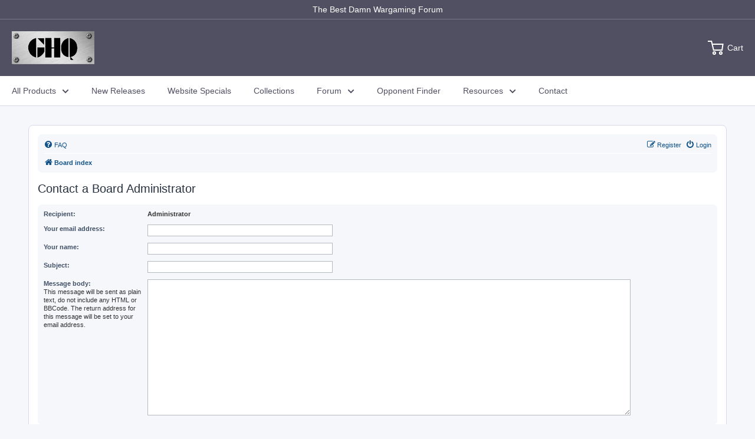

--- FILE ---
content_type: text/html; charset=UTF-8
request_url: https://forum.ghqmodels.com/memberlist.php?mode=contactadmin&sid=61f8f73010b5db7769b45e8b761d3230
body_size: 8388
content:
<!DOCTYPE html>
<html dir="ltr" lang="en-gb">

<head>
	<meta charset="utf-8" />
	<meta http-equiv="X-UA-Compatible" content="IE=edge">
	<meta name="viewport" content="width=device-width, initial-scale=1" />
	
	<title>
				GHQ Models Forums -
				Send email
			</title>

			<link rel="alternate" type="application/atom+xml" title="Feed - GHQ Models Forums"
		href="/feed?sid=fb331a241c45548c8bcaf431515098a6">				<link rel="alternate" type="application/atom+xml" title="Feed - New Topics"
		href="/feed/topics?sid=fb331a241c45548c8bcaf431515098a6">					
	
	<!--
	phpBB style name: prosilver
	Based on style:   prosilver (this is the default phpBB3 style)
	Original author:  Tom Beddard ( http://www.subBlue.com/ )
	Modified by:
-->

		<link href="./assets/css/font-awesome.min.css?assets_version=8" rel="stylesheet">
	<link href="./styles/prosilver/theme/stylesheet.css?assets_version=8" rel="stylesheet">
	<link href="./styles/prosilver/theme/en/stylesheet.css?assets_version=8" rel="stylesheet">

	
	
	
	<!--[if lte IE 9]>
	<link href="./styles/prosilver/theme/tweaks.css?assets_version=8" rel="stylesheet">
<![endif]-->

	
	

	
</head>

<body id="phpbb" class="nojs notouch section-memberlist ltr ">

		<div id="page-header">
		<div class="announcement-bar">
			<div class="container">
				<div class="announcement-bar__inner">
					<p class="announcement-bar__content ">The Best Damn Wargaming Forum</p>
				</div>
			</div>
		</div>
		<header class="header header--inline header--search-expanded" role="banner">
			<div class="container">
				<div class="header__inner">
					<nav class="header__mobile-nav hidden-lap-and-up">
						<button class="header__mobile-nav-toggle icon-state touch-area">
							<span class="icon-state__primary">
								<svg class="icon icon--hamburger-mobile" viewBox="0 0 20 16" role="presentation">
									<path d="M0 14h20v2H0v-2zM0 0h20v2H0V0zm0 7h20v2H0V7z" fill="currentColor" fill-rule="evenodd"></path>
								</svg>
							</span>
							<span class="icon-state__secondary">
								<svg class="icon icon--close" viewBox="0 0 19 19" role="presentation">
									<path d="M9.1923882 8.39339828l7.7781745-7.7781746 1.4142136 1.41421357-7.7781746 7.77817459 7.7781746 7.77817456L16.9705627 19l-7.7781745-7.7781746L1.41421356 19 0 17.5857864l7.7781746-7.77817456L0 2.02943725 1.41421356.61522369 9.1923882 8.39339828z" fill="currentColor" fill-rule="evenodd"></path>
								</svg>
							</span>
						</button>
						<div id="mobile-menu" class="mobile-menu" aria-hidden="true" >
							<svg class="icon icon--nav-triangle-borderless" viewBox="0 0 20 9" role="presentation">
							<path d="M.47108938 9c.2694725-.26871321.57077721-.56867841.90388257-.89986354C3.12384116 6.36134886 5.74788116 3.76338565 9.2467995.30653888c.4145057-.4095171 1.0844277-.40860098 1.4977971.00205122L19.4935156 9H.47108938z" fill="#ffffff"></path>
						  </svg>
						  <div class="mobile-menu__inner">
						  <div class="mobile-menu__panel">
							<div class="mobile-menu__section">
							  <ul class="mobile-menu__nav" data-type="menu"><li class="mobile-menu__nav-item"><button class="mobile-menu__nav-link" data-type="menuitem" aria-haspopup="true" aria-expanded="false" aria-controls="mobile-panel-0" data-action="open-panel">All Products<svg class="icon icon--arrow-right" viewBox="0 0 8 12" role="presentation">
							<path stroke="currentColor" stroke-width="2" d="M2 2l4 4-4 4" fill="none" stroke-linecap="square"></path>
						  </svg></button></li><li class="mobile-menu__nav-item"><a href="https://ghqmodels.com/collections/new-releases" class="mobile-menu__nav-link" data-type="menuitem">New Releases</a></li><li class="mobile-menu__nav-item"><a href="https://ghqmodels.com/collections/website-specials" class="mobile-menu__nav-link" data-type="menuitem">Website Specials</a></li><li class="mobile-menu__nav-item"><a href="https://ghqmodels.com/" class="mobile-menu__nav-link" data-type="menuitem">Collections</a></li><li class="mobile-menu__nav-item"><a href="https://forum.ghqmodels.com" class="mobile-menu__nav-link" data-type="menuitem" target="_blank">Forum</a></li><li class="mobile-menu__nav-item"><a href="https://ghqmodels.com/" class="mobile-menu__nav-link" data-type="menuitem">Opponent Finder</a></li><li class="mobile-menu__nav-item"><button class="mobile-menu__nav-link" data-type="menuitem" aria-haspopup="true" aria-expanded="false" aria-controls="mobile-panel-6" data-action="open-panel">Resources<svg class="icon icon--arrow-right" viewBox="0 0 8 12" role="presentation">
							<path stroke="currentColor" stroke-width="2" d="M2 2l4 4-4 4" fill="none" stroke-linecap="square"></path>
						  </svg></button></li><li class="mobile-menu__nav-item"><a href="https://ghqmodels.com/" class="mobile-menu__nav-link" data-type="menuitem">Contact</a></li></ul>
							</div><div class="mobile-menu__section mobile-menu__section--loose">
								<p class="mobile-menu__section-title heading h5">Need help?</p><div class="mobile-menu__help-wrapper"><svg class="icon icon--bi-phone" viewBox="0 0 24 24" role="presentation">
							<g stroke-width="2" fill="none" fill-rule="evenodd" stroke-linecap="square">
							  <path d="M17 15l-3 3-8-8 3-3-5-5-3 3c0 9.941 8.059 18 18 18l3-3-5-5z" stroke="#333333"></path>
							  <path d="M14 1c4.971 0 9 4.029 9 9m-9-5c2.761 0 5 2.239 5 5" stroke="#333333"></path>
							</g>
						  </svg><span>Call us 612-374-2693</span>
								  </div><div class="mobile-menu__help-wrapper"><svg class="icon icon--bi-email" viewBox="0 0 22 22" role="presentation">
							<g fill="none" fill-rule="evenodd">
							  <path stroke="#333333" d="M.916667 10.08333367l3.66666667-2.65833334v4.65849997zm20.1666667 0L17.416667 7.42500033v4.65849997z"></path>
							  <path stroke="#333333" stroke-width="2" d="M4.58333367 7.42500033L.916667 10.08333367V21.0833337h20.1666667V10.08333367L17.416667 7.42500033"></path>
							  <path stroke="#333333" stroke-width="2" d="M4.58333367 12.1000003V.916667H17.416667v11.1833333m-16.5-2.01666663L21.0833337 21.0833337m0-11.00000003L11.0000003 15.5833337"></path>
							  <path d="M8.25000033 5.50000033h5.49999997M8.25000033 9.166667h5.49999997" stroke="#333333" stroke-width="2" stroke-linecap="square"></path>
							</g>
						  </svg><a href="mailto:customerservice@ghqmodels.com" target="_blank">customerservice@ghqmodels.com</a>
								  </div></div><div class="mobile-menu__section mobile-menu__section--loose">
								<p class="mobile-menu__section-title heading h5">Follow Us</p><ul class="social-media__item-list social-media__item-list--stack list--unstyled">
						  <li class="social-media__item social-media__item--facebook">
							<a href="https://www.facebook.com/ghqminiatures" target="_blank" rel="noopener" aria-label="Follow us on Facebook"><svg class="icon icon--facebook" viewBox="0 0 30 30">
							<path d="M15 30C6.71572875 30 0 23.2842712 0 15 0 6.71572875 6.71572875 0 15 0c8.2842712 0 15 6.71572875 15 15 0 8.2842712-6.7157288 15-15 15zm3.2142857-17.1429611h-2.1428678v-2.1425646c0-.5852979.8203285-1.07160109 1.0714928-1.07160109h1.071375v-2.1428925h-2.1428678c-2.3564786 0-3.2142536 1.98610393-3.2142536 3.21449359v2.1425646h-1.0714822l.0032143 2.1528011 1.0682679-.0099086v7.499969h3.2142536v-7.499969h2.1428678v-2.1428925z" fill="currentColor" fill-rule="evenodd"></path>
						  </svg>Facebook</a>
						  </li>
					  
						  
					  
						</ul></div></div><div id="mobile-panel-0" class="mobile-menu__panel is-nested">
								<div class="mobile-menu__section is-sticky">
								  <button class="mobile-menu__back-button" data-action="close-panel"><svg class="icon icon--arrow-left" viewBox="0 0 8 12" role="presentation">
							<path stroke="currentColor" stroke-width="2" d="M6 10L2 6l4-4" fill="none" stroke-linecap="square"></path>
						  </svg> Back</button>
								</div>
					  
								<div class="mobile-menu__section"><div class="mobile-menu__nav-list"><div class="mobile-menu__nav-list-item">
										  <button class="mobile-menu__nav-list-toggle text--strong" aria-controls="mobile-list-0" aria-expanded="false" data-action="toggle-collapsible" data-close-siblings="false">Micro Armour®<svg class="icon icon--arrow-bottom" viewBox="0 0 12 8" role="presentation">
							<path stroke="currentColor" stroke-width="2" d="M10 2L6 6 2 2" fill="none" stroke-linecap="square"></path>
						  </svg>
										  </button>
					  
										  <div id="mobile-list-0" class="mobile-menu__nav-collapsible">
											<div class="mobile-menu__nav-collapsible-content">
											  <ul class="mobile-menu__nav" data-type="menu"><li class="mobile-menu__nav-item">
													<a href="https://ghqmodels.com/collections/wwii-1-285-6mm-scale-1" class="mobile-menu__nav-link" data-type="menuitem">WWII</a>
												  </li><li class="mobile-menu__nav-item">
													<a href="https://ghqmodels.com/collections/wwii-1-285-6mm-scale" class="mobile-menu__nav-link" data-type="menuitem">Wehrmacht '47</a>
												  </li><li class="mobile-menu__nav-item">
													<a href="https://ghqmodels.com/collections/modern-1-285-6mm-scale" class="mobile-menu__nav-link" data-type="menuitem">Modern</a>
												  </li><li class="mobile-menu__nav-item">
													<a href="https://ghqmodels.com/collections/wwii-1-285-6mm-scale-1" class="mobile-menu__nav-link" data-type="menuitem">Shop All</a>
												  </li></ul>
											</div>
										  </div>
										</div><div class="mobile-menu__nav-list-item">
										  <button class="mobile-menu__nav-list-toggle text--strong" aria-controls="mobile-list-1" aria-expanded="false" data-action="toggle-collapsible" data-close-siblings="false">Micronauts®<svg class="icon icon--arrow-bottom" viewBox="0 0 12 8" role="presentation">
							<path stroke="currentColor" stroke-width="2" d="M10 2L6 6 2 2" fill="none" stroke-linecap="square"></path>
						  </svg>
										  </button>
					  
										  <div id="mobile-list-1" class="mobile-menu__nav-collapsible">
											<div class="mobile-menu__nav-collapsible-content">
											  <ul class="mobile-menu__nav" data-type="menu"><li class="mobile-menu__nav-item">
													<a href="https://ghqmodels.com/collections/1-1200-scale" class="mobile-menu__nav-link" data-type="menuitem">Age of Sail</a>
												  </li><li class="mobile-menu__nav-item">
													<a href="https://ghqmodels.com/collections/great-war-1-2400-scale" class="mobile-menu__nav-link" data-type="menuitem">Great War</a>
												  </li><li class="mobile-menu__nav-item">
													<a href="https://ghqmodels.com/collections/wwii-1-2400-scale" class="mobile-menu__nav-link" data-type="menuitem">WWII</a>
												  </li><li class="mobile-menu__nav-item">
													<a href="https://ghqmodels.com/collections/modern-1-2400-scale" class="mobile-menu__nav-link" data-type="menuitem">Modern</a>
												  </li><li class="mobile-menu__nav-item">
													<a href="https://ghqmodels.com/collections/1-2400-scale" class="mobile-menu__nav-link" data-type="menuitem">Shop All</a>
												  </li></ul>
											</div>
										  </div>
										</div><div class="mobile-menu__nav-list-item">
										  <button class="mobile-menu__nav-list-toggle text--strong" aria-controls="mobile-list-2" aria-expanded="false" data-action="toggle-collapsible" data-close-siblings="false">Micro Force® 10mm<svg class="icon icon--arrow-bottom" viewBox="0 0 12 8" role="presentation">
							<path stroke="currentColor" stroke-width="2" d="M10 2L6 6 2 2" fill="none" stroke-linecap="square"></path>
						  </svg>
										  </button>
					  
										  <div id="mobile-list-2" class="mobile-menu__nav-collapsible">
											<div class="mobile-menu__nav-collapsible-content">
											  <ul class="mobile-menu__nav" data-type="menu"><li class="mobile-menu__nav-item">
													<a href="https://ghqmodels.com/collections/napoleonic-10mm-n-scale" class="mobile-menu__nav-link" data-type="menuitem">Napoleonic</a>
												  </li><li class="mobile-menu__nav-item">
													<a href="https://ghqmodels.com/collections/american-civil-war-10mm-n-scale" class="mobile-menu__nav-link" data-type="menuitem">American Civil War</a>
												  </li><li class="mobile-menu__nav-item">
													<a href="https://ghqmodels.com/collections/1-160-10mm-n-scale" class="mobile-menu__nav-link" data-type="menuitem">Shop All</a>
												  </li></ul>
											</div>
										  </div>
										</div><div class="mobile-menu__nav-list-item">
										  <button class="mobile-menu__nav-list-toggle text--strong" aria-controls="mobile-list-3" aria-expanded="false" data-action="toggle-collapsible" data-close-siblings="false">Model Railroading<svg class="icon icon--arrow-bottom" viewBox="0 0 12 8" role="presentation">
							<path stroke="currentColor" stroke-width="2" d="M10 2L6 6 2 2" fill="none" stroke-linecap="square"></path>
						  </svg>
										  </button>
					  
										  <div id="mobile-list-3" class="mobile-menu__nav-collapsible">
											<div class="mobile-menu__nav-collapsible-content">
											  <ul class="mobile-menu__nav" data-type="menu"></ul>
											</div>
										  </div>
										</div><div class="mobile-menu__nav-list-item">
										  <button class="mobile-menu__nav-list-toggle text--strong" aria-controls="mobile-list-4" aria-expanded="false" data-action="toggle-collapsible" data-close-siblings="false">Accessories<svg class="icon icon--arrow-bottom" viewBox="0 0 12 8" role="presentation">
							<path stroke="currentColor" stroke-width="2" d="M10 2L6 6 2 2" fill="none" stroke-linecap="square"></path>
						  </svg>
										  </button>
					  
										  <div id="mobile-list-4" class="mobile-menu__nav-collapsible">
											<div class="mobile-menu__nav-collapsible-content">
											  <ul class="mobile-menu__nav" data-type="menu"><li class="mobile-menu__nav-item">
													<a href="https://ghqmodels.com/collections/terrain-maker" class="mobile-menu__nav-link" data-type="menuitem">Terrain Maker</a>
												  </li><li class="mobile-menu__nav-item">
													<a href="https://ghqmodels.com/collections/buildings" class="mobile-menu__nav-link" data-type="menuitem">Buildings</a>
												  </li><li class="mobile-menu__nav-item">
													<a href="https://ghqmodels.com/collections/rules-books" class="mobile-menu__nav-link" data-type="menuitem">Rules/Books</a>
												  </li><li class="mobile-menu__nav-item">
													<a href="https://ghqmodels.com/collections/paints" class="mobile-menu__nav-link" data-type="menuitem">Paints</a>
												  </li><li class="mobile-menu__nav-item">
													<a href="https://ghqmodels.com/collections/decals" class="mobile-menu__nav-link" data-type="menuitem">Decals</a>
												  </li></ul>
											</div>
										  </div>
										</div></div></div>
							  </div><div id="mobile-panel-6" class="mobile-menu__panel is-nested">
								<div class="mobile-menu__section is-sticky">
								  <button class="mobile-menu__back-button" data-action="close-panel"><svg class="icon icon--arrow-left" viewBox="0 0 8 12" role="presentation">
							<path stroke="currentColor" stroke-width="2" d="M6 10L2 6l4-4" fill="none" stroke-linecap="square"></path>
						  </svg> Back</button>
								</div>
					  
								<div class="mobile-menu__section"><div class="mobile-menu__nav-list"><div class="mobile-menu__nav-list-item">
										  <button class="mobile-menu__nav-list-toggle text--strong" aria-controls="mobile-list-5" aria-expanded="false" data-action="toggle-collapsible" data-close-siblings="false">Resources<svg class="icon icon--arrow-bottom" viewBox="0 0 12 8" role="presentation">
							<path stroke="currentColor" stroke-width="2" d="M10 2L6 6 2 2" fill="none" stroke-linecap="square"></path>
						  </svg>
										  </button>
					  
										  <div id="mobile-list-5" class="mobile-menu__nav-collapsible">
											<div class="mobile-menu__nav-collapsible-content">
											  <ul class="mobile-menu__nav" data-type="menu"><li class="mobile-menu__nav-item">
													<a href="#" class="mobile-menu__nav-link" data-type="menuitem">Catalog PDF</a>
												  </li><li class="mobile-menu__nav-item">
													<a href="https://www.ghqmodels.com/pages/faq" class="mobile-menu__nav-link" data-type="menuitem">FAQ</a>
												  </li><li class="mobile-menu__nav-item">
													<a href="https://ghqmodels.com/pages/tac-news" class="mobile-menu__nav-link" data-type="menuitem">TAC NEWS</a>
												  </li><li class="mobile-menu__nav-item">
													<a href="https://ghqmodels.com/pages/modelling-guides" class="mobile-menu__nav-link" data-type="menuitem">Modeling Guides</a>
												  </li></ul>
											</div>
										  </div>
										</div><div class="mobile-menu__nav-list-item">
										  <button class="mobile-menu__nav-list-toggle text--strong" aria-controls="mobile-list-6" aria-expanded="false" data-action="toggle-collapsible" data-close-siblings="false">Free Stuff<svg class="icon icon--arrow-bottom" viewBox="0 0 12 8" role="presentation">
							<path stroke="currentColor" stroke-width="2" d="M10 2L6 6 2 2" fill="none" stroke-linecap="square"></path>
						  </svg>
										  </button>
					  
										  <div id="mobile-list-6" class="mobile-menu__nav-collapsible">
											<div class="mobile-menu__nav-collapsible-content">
											  <ul class="mobile-menu__nav" data-type="menu"><li class="mobile-menu__nav-item">
													<a href="https://www.ghqmodels.com/pages/modeling-guides-paper-buildings" class="mobile-menu__nav-link" data-type="menuitem">Paper Buildings</a>
												  </li><li class="mobile-menu__nav-item">
													<a href="https://www.ghqmodels.com/pages/free-stuff-micro-armour-wwii" class="mobile-menu__nav-link" data-type="menuitem">Micro Armour® - WWII</a>
												  </li><li class="mobile-menu__nav-item">
													<a href="https://ghqmodels.com/pages/free-stuff-micro-squad-wwii" class="mobile-menu__nav-link" data-type="menuitem">Micro Squad® - WWII</a>
												  </li><li class="mobile-menu__nav-item">
													<a href="https://www.ghqmodels.com/pages/free-stuff-micro-armour-wehrmacht-47" class="mobile-menu__nav-link" data-type="menuitem">Micro Armour® - Wehrmacht '47</a>
												  </li><li class="mobile-menu__nav-item">
													<a href="https://www.ghqmodels.com/pages/free-stuff-micro-armour-modern" class="mobile-menu__nav-link" data-type="menuitem">Micro Armour® - Modern</a>
												  </li><li class="mobile-menu__nav-item">
													<a href="https://www.ghqmodels.com/pages/free-stuff-micronauts-wwii" class="mobile-menu__nav-link" data-type="menuitem">Micronauts® - WWII</a>
												  </li><li class="mobile-menu__nav-item">
													<a href="https://www.ghqmodels.com/pages/free-stuff-micro-force-10mm-acw" class="mobile-menu__nav-link" data-type="menuitem">Micro Force® - 10mm ACW</a>
												  </li></ul>
											</div>
										  </div>
										</div><div class="mobile-menu__nav-list-item">
										  <button class="mobile-menu__nav-list-toggle text--strong" aria-controls="mobile-list-7" aria-expanded="false" data-action="toggle-collapsible" data-close-siblings="false">Information<svg class="icon icon--arrow-bottom" viewBox="0 0 12 8" role="presentation">
							<path stroke="currentColor" stroke-width="2" d="M10 2L6 6 2 2" fill="none" stroke-linecap="square"></path>
						  </svg>
										  </button>
					  
										  <div id="mobile-list-7" class="mobile-menu__nav-collapsible">
											<div class="mobile-menu__nav-collapsible-content">
											  <ul class="mobile-menu__nav" data-type="menu"><li class="mobile-menu__nav-item">
													<a href="https://www.ghqmodels.com/pages/about" class="mobile-menu__nav-link" data-type="menuitem">About GHQ</a>
												  </li><li class="mobile-menu__nav-item">
													<a href="https://ghqmodels.com/pages/ghq-in-the-military" class="mobile-menu__nav-link" data-type="menuitem">GHQ in the Military</a>
												  </li><li class="mobile-menu__nav-item">
													<a href="https://ghqmodels.com/pages/policies" class="mobile-menu__nav-link" data-type="menuitem">Policies</a>
												  </li></ul>
											</div>
										  </div>
										</div></div></div>
							  </div><div id="mobile-panel-0-0" class="mobile-menu__panel is-nested">
									  <div class="mobile-menu__section is-sticky">
										<button class="mobile-menu__back-button" data-action="close-panel"><svg class="icon icon--arrow-left" viewBox="0 0 8 12" role="presentation">
							<path stroke="currentColor" stroke-width="2" d="M6 10L2 6l4-4" fill="none" stroke-linecap="square"></path>
						  </svg> Back</button>
									  </div>
					  
									  <div class="mobile-menu__section">
										<ul class="mobile-menu__nav" data-type="menu">
										  <li class="mobile-menu__nav-item">
											<a href="https://www.ghqmodels.com/collections/1-285-6mm-scale" class="mobile-menu__nav-link text--strong">Micro Armour®</a>
										  </li><li class="mobile-menu__nav-item">
											  <a href="https://ghqmodels.com/collections/wwii-1-285-6mm-scale-1" class="mobile-menu__nav-link" data-type="menuitem">WWII</a>
											</li><li class="mobile-menu__nav-item">
											  <a href="https://ghqmodels.com/collections/wwii-1-285-6mm-scale" class="mobile-menu__nav-link" data-type="menuitem">Wehrmacht '47</a>
											</li><li class="mobile-menu__nav-item">
											  <a href="https://ghqmodels.com/collections/modern-1-285-6mm-scale" class="mobile-menu__nav-link" data-type="menuitem">Modern</a>
											</li><li class="mobile-menu__nav-item">
											  <a href="https://ghqmodels.com/collections/wwii-1-285-6mm-scale-1" class="mobile-menu__nav-link" data-type="menuitem">Shop All</a>
											</li></ul>
									  </div>
									</div><div id="mobile-panel-0-1" class="mobile-menu__panel is-nested">
									  <div class="mobile-menu__section is-sticky">
										<button class="mobile-menu__back-button" data-action="close-panel"><svg class="icon icon--arrow-left" viewBox="0 0 8 12" role="presentation">
							<path stroke="currentColor" stroke-width="2" d="M6 10L2 6l4-4" fill="none" stroke-linecap="square"></path>
						  </svg> Back</button>
									  </div>
					  
									  <div class="mobile-menu__section">
										<ul class="mobile-menu__nav" data-type="menu">
										  <li class="mobile-menu__nav-item">
											<a href="https://ghqmodels.comm/collections/1-2400-scale" class="mobile-menu__nav-link text--strong">Micronauts®</a>
										  </li><li class="mobile-menu__nav-item">
											  <a href="https://ghqmodels.com/collections/1-1200-scale" class="mobile-menu__nav-link" data-type="menuitem">Age of Sail</a>
											</li><li class="mobile-menu__nav-item">
											  <a href="https://ghqmodels.com/collections/great-war-1-2400-scale" class="mobile-menu__nav-link" data-type="menuitem">Great War</a>
											</li><li class="mobile-menu__nav-item">
											  <a href="https://ghqmodels.com/collections/wwii-1-2400-scale" class="mobile-menu__nav-link" data-type="menuitem">WWII</a>
											</li><li class="mobile-menu__nav-item">
											  <a href="https://ghqmodels.com/collections/modern-1-2400-scale" class="mobile-menu__nav-link" data-type="menuitem">Modern</a>
											</li><li class="mobile-menu__nav-item">
											  <a href="https://ghqmodels.com/collections/1-2400-scale" class="mobile-menu__nav-link" data-type="menuitem">Shop All</a>
											</li></ul>
									  </div>
									</div><div id="mobile-panel-0-2" class="mobile-menu__panel is-nested">
									  <div class="mobile-menu__section is-sticky">
										<button class="mobile-menu__back-button" data-action="close-panel"><svg class="icon icon--arrow-left" viewBox="0 0 8 12" role="presentation">
							<path stroke="currentColor" stroke-width="2" d="M6 10L2 6l4-4" fill="none" stroke-linecap="square"></path>
						  </svg> Back</button>
									  </div>
					  
									  <div class="mobile-menu__section">
										<ul class="mobile-menu__nav" data-type="menu">
										  <li class="mobile-menu__nav-item">
											<a href="https://ghqmodels.com/collections/1-160-10mm-n-scale" class="mobile-menu__nav-link text--strong">Micro Force® 10mm</a>
										  </li><li class="mobile-menu__nav-item">
											  <a href="https://ghqmodels.com/collections/napoleonic-10mm-n-scale" class="mobile-menu__nav-link" data-type="menuitem">Napoleonic</a>
											</li><li class="mobile-menu__nav-item">
											  <a href="https://ghqmodels.com/collections/american-civil-war-10mm-n-scale" class="mobile-menu__nav-link" data-type="menuitem">American Civil War</a>
											</li><li class="mobile-menu__nav-item">
											  <a href="https://ghqmodels.com/collections/1-160-10mm-n-scale" class="mobile-menu__nav-link" data-type="menuitem">Shop All</a>
											</li></ul>
									  </div>
									</div><div id="mobile-panel-0-4" class="mobile-menu__panel is-nested">
									  <div class="mobile-menu__section is-sticky">
										<button class="mobile-menu__back-button" data-action="close-panel"><svg class="icon icon--arrow-left" viewBox="0 0 8 12" role="presentation">
							<path stroke="currentColor" stroke-width="2" d="M6 10L2 6l4-4" fill="none" stroke-linecap="square"></path>
						  </svg> Back</button>
									  </div>
					  
									  <div class="mobile-menu__section">
										<ul class="mobile-menu__nav" data-type="menu">
										  <li class="mobile-menu__nav-item">
											<a href="#" class="mobile-menu__nav-link text--strong">Accessories</a>
										  </li><li class="mobile-menu__nav-item">
											  <a href="https://ghqmodels.com/collections/terrain-maker" class="mobile-menu__nav-link" data-type="menuitem">Terrain Maker</a>
											</li><li class="mobile-menu__nav-item">
											  <a href="ttps://ghqmodels.cmo/collections/buildings" class="mobile-menu__nav-link" data-type="menuitem">Buildings</a>
											</li><li class="mobile-menu__nav-item">
											  <a href="ttps://ghqmodels.com/collections/rules-books" class="mobile-menu__nav-link" data-type="menuitem">Rules/Books</a>
											</li><li class="mobile-menu__nav-item">
											  <a href="https://ghqmodels.com/collections/paints" class="mobile-menu__nav-link" data-type="menuitem">Paints</a>
											</li><li class="mobile-menu__nav-item">
											  <a href="https://ghqmodels.com/collections/decals" class="mobile-menu__nav-link" data-type="menuitem">Decals</a>
											</li></ul>
									  </div>
									</div><div id="mobile-panel-6-0" class="mobile-menu__panel is-nested">
									  <div class="mobile-menu__section is-sticky">
										<button class="mobile-menu__back-button" data-action="close-panel"><svg class="icon icon--arrow-left" viewBox="0 0 8 12" role="presentation">
							<path stroke="currentColor" stroke-width="2" d="M6 10L2 6l4-4" fill="none" stroke-linecap="square"></path>
						  </svg> Back</button>
									  </div>
					  
									  <div class="mobile-menu__section">
										<ul class="mobile-menu__nav" data-type="menu">
										  <li class="mobile-menu__nav-item">
											<a href="#" class="mobile-menu__nav-link text--strong">Resources</a>
										  </li><li class="mobile-menu__nav-item">
											  <a href="#" class="mobile-menu__nav-link" data-type="menuitem">Catalog PDF</a>
											</li><li class="mobile-menu__nav-item">
											  <a href="https://ghqmodels.com/pages/faq" class="mobile-menu__nav-link" data-type="menuitem">FAQ</a>
											</li><li class="mobile-menu__nav-item">
											  <a href="https://ghqmodels.com/pages/tac-news" class="mobile-menu__nav-link" data-type="menuitem">TAC NEWS</a>
											</li><li class="mobile-menu__nav-item">
											  <a href="https://ghqmodels.com/pages/modelling-guides" class="mobile-menu__nav-link" data-type="menuitem">Modeling Guides</a>
											</li></ul>
									  </div>
									</div><div id="mobile-panel-6-1" class="mobile-menu__panel is-nested">
									  <div class="mobile-menu__section is-sticky">
										<button class="mobile-menu__back-button" data-action="close-panel"><svg class="icon icon--arrow-left" viewBox="0 0 8 12" role="presentation">
							<path stroke="currentColor" stroke-width="2" d="M6 10L2 6l4-4" fill="none" stroke-linecap="square"></path>
						  </svg> Back</button>
									  </div>
					  
									  <div class="mobile-menu__section">
										<ul class="mobile-menu__nav" data-type="menu">
										  <li class="mobile-menu__nav-item">
											<a href="https://ghqmodels.com/" class="mobile-menu__nav-link text--strong">Free Stuff</a>
										  </li><li class="mobile-menu__nav-item">
											  <a href="https://ghqmodels.com/pages/modeling-guides-paper-buildings" class="mobile-menu__nav-link" data-type="menuitem">Paper Buildings</a>
											</li><li class="mobile-menu__nav-item">
											  <a href="https://ghqmodels.com/pages/free-stuff-micro-armour-wwii" class="mobile-menu__nav-link" data-type="menuitem">Micro Armour® - WWII</a>
											</li><li class="mobile-menu__nav-item">
											  <a href="https://ghqmodels.com/pages/free-stuff-micro-squad-wwii" class="mobile-menu__nav-link" data-type="menuitem">Micro Squad® - WWII</a>
											</li><li class="mobile-menu__nav-item">
											  <a href="https://ghqmodels.com/pages/free-stuff-micro-armour-wehrmacht-47" class="mobile-menu__nav-link" data-type="menuitem">Micro Armour® - Wehrmacht '47</a>
											</li><li class="mobile-menu__nav-item">
											  <a href="https://ghqmodels.com/pages/free-stuff-micro-armour-modern" class="mobile-menu__nav-link" data-type="menuitem">Micro Armour® - Modern</a>
											</li><li class="mobile-menu__nav-item">
											  <a href="https://ghqmodels.com/pages/free-stuff-micronauts-wwii" class="mobile-menu__nav-link" data-type="menuitem">Micronauts® - WWII</a>
											</li><li class="mobile-menu__nav-item">
											  <a href="https://ghqmodels.com/pages/free-stuff-micro-force-10mm-acw" class="mobile-menu__nav-link" data-type="menuitem">Micro Force® - 10mm ACW</a>
											</li></ul>
									  </div>
									</div><div id="mobile-panel-6-2" class="mobile-menu__panel is-nested">
									  <div class="mobile-menu__section is-sticky">
										<button class="mobile-menu__back-button" data-action="close-panel"><svg class="icon icon--arrow-left" viewBox="0 0 8 12" role="presentation">
							<path stroke="currentColor" stroke-width="2" d="M6 10L2 6l4-4" fill="none" stroke-linecap="square"></path>
						  </svg> Back</button>
									  </div>
					  
									  <div class="mobile-menu__section">
										<ul class="mobile-menu__nav" data-type="menu">
										  <li class="mobile-menu__nav-item">
											<a href="https://ghqmodels.com/" class="mobile-menu__nav-link text--strong">Information</a>
										  </li><li class="mobile-menu__nav-item">
											  <a href="https://ghqmodels.com/pages/about" class="mobile-menu__nav-link" data-type="menuitem">About GHQ</a>
											</li><li class="mobile-menu__nav-item">
											  <a href="https://ghqmodels.com/pages/ghq-in-the-military" class="mobile-menu__nav-link" data-type="menuitem">GHQ in the Military</a>
											</li><li class="mobile-menu__nav-item">
											  <a href="https://ghqmodels.com/pages/policies" class="mobile-menu__nav-link" data-type="menuitem">Policies</a>
											</li></ul>
									  </div>
									</div></div>
					  </div>
					</nav>
					<h1 class="header__logo">
						<a href="https://www.ghqmodels.com/" class="header__logo-link" title="Board index">
							<img class="header__logo-image"
								src="//cdn.shopify.com/s/files/1/0266/2711/3023/files/ghq-logo_140x.jpg?v=1590597017"
								srcset="//cdn.shopify.com/s/files/1/0266/2711/3023/files/ghq-logo_140x.jpg?v=1590597017 1x, //cdn.shopify.com/s/files/1/0266/2711/3023/files/ghq-logo_140x@2x.jpg?v=1590597017 2x"
								alt="GHQ Models Forums">
							</a>
					</h1>
					<div class="header__search-bar-wrapper is-visible">
																							</div>
					<div class="header__action-list">
						<div class="header__action-item header__action-item--cart">
							<a class="header__action-item-link header__cart-toggle" href="https://www.ghqmodels.com/cart" aria-expanded="false">
								<div class="header__action-item-content">
									<div class="header__cart-icon icon-state" aria-expanded="false">
										<span class="icon-state__primary">
											<svg class="icon icon--cart" viewBox="0 0 27 24" role="presentation">
												<g transform="translate(0 1)" stroke-width="2" stroke="currentColor"
													fill="none" fill-rule="evenodd">
													<circle stroke-linecap="square" cx="11" cy="20" r="2"></circle>
													<circle stroke-linecap="square" cx="22" cy="20" r="2"></circle>
													<path d="M7.31 5h18.27l-1.44 10H9.78L6.22 0H0"></path>
												</g>
											</svg>
										</span>
									</div>
									<span class="hidden-pocket hidden-lap">Cart</span>
								</div>
							</a>
						</div>
					</div>
				</div>
			</div>
		</header>
		<nav class="nav-bar">
			<div class="nav-bar__inner">
				<div class="container">
					<ul class="nav-bar__linklist list--unstyled" data-type="menu">
						<li class="nav-bar__item nav-bar__item--static"><a href="https://www.ghqmodels.com/collections/all" class="nav-bar__link link" >All Products<svg class="icon icon--arrow-bottom" viewBox="0 0 12 8" role="presentation">
							<path stroke="currentColor" stroke-width="2" d="M10 2L6 6 2 2" fill="none" stroke-linecap="square"></path>
								</svg>
								<svg class="icon icon--nav-triangle" viewBox="0 0 20 9" role="presentation">
									<g fill="none" fill-rule="evenodd">
										<path d="M.47108938 9c.2694725-.26871321.57077721-.56867841.90388257-.89986354C3.12384116 6.36134886 5.74788116 3.76338565 9.2467995.30653888c.4145057-.4095171 1.0844277-.40860098 1.4977971.00205122L19.4935156 9H.47108938z"
											fill="#ffffff"></path>
										<path d="M-.00922471 9C1.38887087 7.61849126 4.26661926 4.80337304 8.62402045.5546454c.75993175-.7409708 1.98812015-.7393145 2.74596565.0037073L19.9800494 9h-1.3748787l-7.9226239-7.7676545c-.3789219-.3715101-.9930172-.3723389-1.3729808-.0018557-3.20734177 3.1273507-5.6127118 5.4776841-7.21584193 7.05073579C1.82769633 8.54226204 1.58379521 8.7818599 1.36203986 9H-.00922471z"
											fill="#d8d8ed"></path>
									</g>
								</svg></a>
							<div id="dropdown-desktop-menu-0-1-mega-menu-0" class="mega-menu">
								<div class="container">
									<div class="mega-menu__inner ">
										<div class="mega-menu__column">
											<span class="mega-menu__title heading">Micro Armour®</span>
											<ul class="mega-menu__linklist">
												<li class="mega-menu__item">
													<a href="https://www.ghqmodels.com/collections/wwii-1-285-6mm-scale-1"
														class="mega-menu__link link">WWII</a>
												</li>
												<li class="mega-menu__item">
													<a href="https://www.ghqmodels.com/collections/wwii-1-285-6mm-scale"
														class="mega-menu__link link">Wehrmacht '47</a>
												</li>
												<li class="mega-menu__item">
													<a href="https://www.ghqmodels.com/collections/modern-1-285-6mm-scale"
														class="mega-menu__link link">Modern</a>
												</li>
												<li class="mega-menu__item">
													<a href="https://www.ghqmodels.com/collections/wwii-1-285-6mm-scale-1"
														class="mega-menu__link link">Shop All</a>
												</li>
											</ul>
										</div>
										<div class="mega-menu__column">
											<span class="mega-menu__title heading">Micronauts®</span>
											<ul class="mega-menu__linklist">
												<li class="mega-menu__item">
													<a href="https://www.ghqmodels.com/collections/1-1200-scale" class="mega-menu__link link">Age of
														Sail</a>
												</li>
												<li class="mega-menu__item">
													<a href="https://www.ghqmodels.com/collections/great-war-1-2400-scale"
														class="mega-menu__link link">Great War</a>
												</li>
												<li class="mega-menu__item">
													<a href="https://www.ghqmodels.com/collections/wwii-1-2400-scale"
														class="mega-menu__link link">WWII</a>
												</li>
												<li class="mega-menu__item">
													<a href="https://www.ghqmodels.com/collections/modern-1-2400-scale"
														class="mega-menu__link link">Modern</a>
												</li>
												<li class="mega-menu__item">
													<a href="https://www.ghqmodels.com/collections/1-2400-scale" class="mega-menu__link link">Shop
														All</a>
												</li>
											</ul>
										</div>
										<div class="mega-menu__column">
											<span class="mega-menu__title heading">Micro Force® 10mm</span>
											<ul class="mega-menu__linklist">
												<li class="mega-menu__item">
													<a href="https://www.ghqmodels.com/collections/napoleonic-10mm-n-scale"
														class="mega-menu__link link">Napoleonic</a>
												</li>
												<li class="mega-menu__item">
													<a href="https://www.ghqmodels.com/collections/american-civil-war-10mm-n-scale"
														class="mega-menu__link link">American Civil War</a>
												</li>
												<li class="mega-menu__item">
													<a href="https://www.ghqmodels.com/collections/1-160-10mm-n-scale" class="mega-menu__link link">Shop
														All</a>
												</li>
											</ul>
										</div>
										<div class="mega-menu__column">
											<span class="mega-menu__title heading">Model Railroading</span>
											<ul class="mega-menu__linklist">
												<li class="mega-menu__item">
													<a href="/collections/1-160-10mm-n-scale-model-railroading" class="mega-menu__link link">1:160/N-Scale</a>
												</li>
												<li class="mega-menu__item">
													<a href="/collections/1-87-ho-scale" class="mega-menu__link link">1:87/HO-Scale</a>
												</li>
												<li class="mega-menu__item">
													<a href="/collections/zen-master-projects" class="mega-menu__link link">Zen Master Projects</a>
												</li>
												<li class="mega-menu__item">
													<a href="/collections/model-railroading" class="mega-menu__link link">Shop All</a>
												</li>
											</ul>
										</div>
										<div class="mega-menu__column">
											<span class="mega-menu__title heading">Accessories</span>
											<ul class="mega-menu__linklist">
												<li class="mega-menu__item">
													<a href="https://www.ghqmodels.com/collections/terrain-maker" class="mega-menu__link link">Terrain
														Maker</a>
												</li>
												<li class="mega-menu__item">
													<a href="https://www.ghqmodels.com/collections/buildings" class="mega-menu__link link">Buildings</a>
												</li>
												<li class="mega-menu__item">
													<a href="https://www.ghqmodels.com/collections/rules-books"
														class="mega-menu__link link">Rules/Books</a>
												</li>
												<li class="mega-menu__item">
													<a href="https://www.ghqmodels.com/collections/paints" class="mega-menu__link link">Paints</a>
												</li>
												<li class="mega-menu__item">
													<a href="https://www.ghqmodels.com/collections/decals" class="mega-menu__link link">Decals</a>
												</li>
											</ul>
										</div>
									</div>
								</div>
							</div>
						</li>
						<li class="nav-bar__item"><a href="https://www.ghqmodels.com/collections/new-releases" class="nav-bar__link link">New Releases</a></li>
						<li class="nav-bar__item"><a href="https://www.ghqmodels.com/collections/website-specials" class="nav-bar__link link">Website Specials</a></li>
						<li class="nav-bar__item"><a href="https://www.ghqmodels.com/pages/collections" class="nav-bar__link link" data-type="menuitem">Collections</a>
						</li>
						<li class="nav-bar__item"><a href="https://forum.ghqmodels.com" class="nav-bar__link link" data-type="menuitem" aria-expanded="false" aria-haspopup="true" target="_blank">Forum<svg class="icon icon--arrow-bottom" viewBox="0 0 12 8" role="presentation">
							<path stroke="currentColor" stroke-width="2" d="M10 2L6 6 2 2" fill="none" stroke-linecap="square"></path>
						  </svg><svg class="icon icon--nav-triangle" viewBox="0 0 20 9" role="presentation">
							<g fill="none" fill-rule="evenodd">
							  <path d="M.47108938 9c.2694725-.26871321.57077721-.56867841.90388257-.89986354C3.12384116 6.36134886 5.74788116 3.76338565 9.2467995.30653888c.4145057-.4095171 1.0844277-.40860098 1.4977971.00205122L19.4935156 9H.47108938z" fill="#ffffff"></path>
							  <path d="M-.00922471 9C1.38887087 7.61849126 4.26661926 4.80337304 8.62402045.5546454c.75993175-.7409708 1.98812015-.7393145 2.74596565.0037073L19.9800494 9h-1.3748787l-7.9226239-7.7676545c-.3789219-.3715101-.9930172-.3723389-1.3729808-.0018557-3.20734177 3.1273507-5.6127118 5.4776841-7.21584193 7.05073579C1.82769633 8.54226204 1.58379521 8.7818599 1.36203986 9H-.00922471z" fill="#d8d8ed"></path>
							</g>
						  </svg></a><ul id="dropdown-desktop-menu-0-5" class="nav-dropdown nav-dropdown--restrict" data-type="menu" aria-hidden="true"><li class="nav-dropdown__item "><a href="https://forum.ghqmodels.com/viewforum.php?f=2" class="nav-dropdown__link link" data-type="menuitem" target="_blank">Military Models Forum</a></li><li class="nav-dropdown__item "><a href="https://forum.ghqmodels.com/viewforum.php?f=3" class="nav-dropdown__link link" data-type="menuitem" target="_blank">N Scale Models Forum</a></li><li class="nav-dropdown__item "><a href="https://forum.ghqmodels.com/viewforum.php?f=1" class="nav-dropdown__link link" data-type="menuitem" target="_blank">HO Scale Models Forum</a></li></ul></li>
						<li class="nav-bar__item"><a href="https://www.ghqmodels.com/" class="nav-bar__link link" data-type="menuitem">Opponent Finder</a></li>
						<li class="nav-bar__item nav-bar__item--static"><a href="https://www.ghqmodels.com/" class="nav-bar__link link" aria-expanded="false" aria-haspopup="true">Resources<svg
									class="icon icon--arrow-bottom" viewBox="0 0 12 8" role="presentation">
									<path stroke="currentColor" stroke-width="2" d="M10 2L6 6 2 2" fill="none" stroke-linecap="square"></path>
								</svg>
								<svg class="icon icon--nav-triangle" viewBox="0 0 20 9" role="presentation">
									<g fill="none" fill-rule="evenodd">
										<path d="M.47108938 9c.2694725-.26871321.57077721-.56867841.90388257-.89986354C3.12384116 6.36134886 5.74788116 3.76338565 9.2467995.30653888c.4145057-.4095171 1.0844277-.40860098 1.4977971.00205122L19.4935156 9H.47108938z"
											fill="#ffffff"></path>
										<path d="M-.00922471 9C1.38887087 7.61849126 4.26661926 4.80337304 8.62402045.5546454c.75993175-.7409708 1.98812015-.7393145 2.74596565.0037073L19.9800494 9h-1.3748787l-7.9226239-7.7676545c-.3789219-.3715101-.9930172-.3723389-1.3729808-.0018557-3.20734177 3.1273507-5.6127118 5.4776841-7.21584193 7.05073579C1.82769633 8.54226204 1.58379521 8.7818599 1.36203986 9H-.00922471z"
											fill="#d8d8ed"></path>
									</g>
								</svg></a>
							<div id="dropdown-desktop-menu-0-7-mega-menu-0" class="mega-menu " data-type="menu"
								aria-hidden="true">
								<div class="container">
									<div class="mega-menu__inner mega-menu__inner--center mega-menu__inner--large">
										<div class="mega-menu__column">
											<span class="mega-menu__title heading">Resources</span>
											<ul class="mega-menu__linklist">
												<li class="mega-menu__item">
													<a href="#" class="mega-menu__link link">Catalog PDF</a>
												</li>
												<li class="mega-menu__item">
													<a href="https://www.ghqmodels.com/pages/faq" class="mega-menu__link link">FAQ</a>
												</li>
												<li class="mega-menu__item">
													<a href="https://www.ghqmodels.com/pages/tac-news" class="mega-menu__link link">TAC NEWS</a>
												</li>
												<li class="mega-menu__item">
													<a href="https://www.ghqmodels.com/pages/modelling-guides" class="mega-menu__link link">Modeling Guides</a>
												</li>
											</ul>
										</div>
										<div class="mega-menu__column">
											<span class="mega-menu__title heading">Free Stuff</span>
											<ul class="mega-menu__linklist">
												<li class="mega-menu__item">
													<a href="https://www.ghqmodels.com/pages/modeling-guides-paper-buildings"
														class="mega-menu__link link">Paper Buildings</a>
												</li>
												<li class="mega-menu__item">
													<a href="https://www.ghqmodels.com/pages/free-stuff-micro-armour-wwii"
														class="mega-menu__link link">Micro Armour® - WWII</a>
												</li>
												<li class="mega-menu__item">
													<a href="https://www.ghqmodels.com/pages/free-stuff-micro-squad-wwii"
														class="mega-menu__link link">Micro Squad® - WWII</a>
												</li>
												<li class="mega-menu__item">
													<a href="https://www.ghqmodels.com/pages/free-stuff-micro-armour-wehrmacht-47"
														class="mega-menu__link link">Micro Armour® - Wehrmacht '47</a>
												</li>
												<li class="mega-menu__item">
													<a href="https://www.ghqmodels.com/pages/free-stuff-micro-armour-modern"
														class="mega-menu__link link">Micro Armour® - Modern</a>
												</li>
												<li class="mega-menu__item">
													<a href="https://www.ghqmodels.com/pages/free-stuff-micronauts-wwii"
														class="mega-menu__link link">Micronauts® - WWII</a>
												</li>
												<li class="mega-menu__item">
													<a href="https://www.ghqmodels.com/pages/free-stuff-micro-force-10mm-acw"
														class="mega-menu__link link">Micro Force® - 10mm ACW</a>
												</li>
											</ul>
										</div>
										<div class="mega-menu__column">
											<span class="mega-menu__title heading">Information</span>
											<ul class="mega-menu__linklist">
												<li class="mega-menu__item">
													<a href="https://www.ghqmodels.com/pages/about" class="mega-menu__link link">About GHQ</a>
												</li>
												<li class="mega-menu__item">
													<a href="https://www.ghqmodels.com/pages/ghq-in-the-military" class="mega-menu__link link">GHQ in the Military</a>
												</li>
												<li class="mega-menu__item">
													<a href="https://www.ghqmodels.com/pages/policies" class="mega-menu__link link">Policies</a>
												</li>
											</ul>
										</div>
									</div>
								</div>
							</div>
						</li>
						<li class="nav-bar__item"><a href="https://www.ghqmodels.com/pages/contact" class="nav-bar__link link" data-type="menuitem">Contact</a></li>
					</ul>
				</div>
			</div>
		</nav>
	</div>

	<div id="wrap" class="wrap">
		<a id="top" class="top-anchor" accesskey="t"></a>

				<div class="navbar" role="navigation">
	<div class="inner">

	<ul id="nav-main" class="nav-main linklist" role="menubar">

		<li id="quick-links" class="quick-links dropdown-container responsive-menu hidden" data-skip-responsive="true">
			<a href="#" class="dropdown-trigger">
				<i class="icon fa-bars fa-fw" aria-hidden="true"></i><span>Quick links</span>
			</a>
			<div class="dropdown">
				<div class="pointer"><div class="pointer-inner"></div></div>
				<ul class="dropdown-contents" role="menu">
					
					
										<li class="separator"></li>

									</ul>
			</div>
		</li>

				<li data-skip-responsive="true">
			<a href="/help/faq?sid=fb331a241c45548c8bcaf431515098a6" rel="help" title="Frequently Asked Questions" role="menuitem">
				<i class="icon fa-question-circle fa-fw" aria-hidden="true"></i><span>FAQ</span>
			</a>
		</li>
						
			<li class="rightside"  data-skip-responsive="true">
			<a href="./ucp.php?mode=login&amp;sid=fb331a241c45548c8bcaf431515098a6" title="Login" accesskey="x" role="menuitem">
				<i class="icon fa-power-off fa-fw" aria-hidden="true"></i><span>Login</span>
			</a>
		</li>
					<li class="rightside" data-skip-responsive="true">
				<a href="./ucp.php?mode=register&amp;sid=fb331a241c45548c8bcaf431515098a6" role="menuitem">
					<i class="icon fa-pencil-square-o  fa-fw" aria-hidden="true"></i><span>Register</span>
				</a>
			</li>
						</ul>

	<ul id="nav-breadcrumbs" class="nav-breadcrumbs linklist navlinks" role="menubar">
								<li class="breadcrumbs" itemscope itemtype="http://schema.org/BreadcrumbList">
										<span class="crumb"  itemtype="http://schema.org/ListItem" itemprop="itemListElement" itemscope><a href="./index.php?sid=fb331a241c45548c8bcaf431515098a6" itemtype="https://schema.org/Thing" itemscope itemprop="item" accesskey="h" data-navbar-reference="index"><i class="icon fa-home fa-fw"></i><span itemprop="name">Board index</span></a><meta itemprop="position" content="1" /></span>

								</li>
		
			</ul>

	</div>
</div>

		
		<a id="start_here" class="anchor"></a>
		<div id="page-body" class="page-body" role="main">
			
			

<h2 class="titlespace">Contact a Board Administrator</h2>

<form method="post" action="./memberlist.php?mode=contactadmin&amp;sid=fb331a241c45548c8bcaf431515098a6" id="post">

	
	<div class="panel">
		<div class="inner">
	<div class="content">

				<fieldset class="fields2">
					<dl>
				<dt><label>Recipient:</label></dt>
				<dd><strong>Administrator</strong></dd>
			</dl>
						<dl>
				<dt><label for="email">Your email address:</label></dt>
				<dd><input class="inputbox autowidth" type="text" name="email" id="email" size="50" maxlength="100" tabindex="1" value="" /></dd>
			</dl>
			<dl>
				<dt><label for="name">Your name:</label></dt>
				<dd><input class="inputbox autowidth" type="text" name="name" id="name" size="50" tabindex="2" value="" /></dd>
			</dl>
						<dl>
				<dt><label for="subject">Subject:</label></dt>
				<dd><input class="inputbox autowidth" type="text" name="subject" id="subject" size="50" tabindex="3" value="" /></dd>
			</dl>
				<dl>
			<dt><label for="message">Message body:</label><br />
			<span>This message will be sent as plain text, do not include any HTML or BBCode. The return address for this message will be set to your email address.</span></dt>
			<dd><textarea class="inputbox" name="message" id="message" rows="15" cols="76" tabindex="4"></textarea></dd>
		</dl>
				</fieldset>
	</div>

	</div>
</div>

<div class="panel">
	<div class="inner">
	<div class="content">
		<fieldset class="submit-buttons">
			<input type="submit" tabindex="6" name="submit" class="button1" value="Send email" />
		</fieldset>
	</div>
	</div>
<input type="hidden" name="creation_time" value="1769211649" />
<input type="hidden" name="form_token" value="208ff50e50bd39999a3eb7b91a4566ba794a6811" />

</div>

</form>

			</div>


<div id="page-footer" class="page-footer" role="contentinfo">
	<div class="navbar" role="navigation">
	<div class="inner">

	<ul id="nav-footer" class="nav-footer linklist" role="menubar">
		<li class="breadcrumbs">
									<span class="crumb"><a href="./index.php?sid=fb331a241c45548c8bcaf431515098a6" data-navbar-reference="index"><i class="icon fa-home fa-fw" aria-hidden="true"></i><span>Board index</span></a></span>					</li>
		
				<li class="rightside">All times are <span title="UTC+6">UTC+06:00</span></li>
							<li class="rightside">
				<a href="./ucp.php?mode=delete_cookies&amp;sid=fb331a241c45548c8bcaf431515098a6" data-ajax="true" data-refresh="true" role="menuitem">
					<i class="icon fa-trash fa-fw" aria-hidden="true"></i><span>Delete cookies</span>
				</a>
			</li>
																<li class="rightside" data-last-responsive="true">
				<a href="./memberlist.php?mode=contactadmin&amp;sid=fb331a241c45548c8bcaf431515098a6" role="menuitem">
					<i class="icon fa-envelope fa-fw" aria-hidden="true"></i><span>Contact us</span>
				</a>
			</li>
			</ul>

	</div>
</div>
	<div class="copyright">
			</div>

	<div id="darkenwrapper" class="darkenwrapper" data-ajax-error-title="AJAX error" data-ajax-error-text="Something went wrong when processing your request." data-ajax-error-text-abort="User aborted request." data-ajax-error-text-timeout="Your request timed out; please try again." data-ajax-error-text-parsererror="Something went wrong with the request and the server returned an invalid reply.">
		<div id="darken" class="darken">&nbsp;</div>
	</div>

	<div id="phpbb_alert" class="phpbb_alert" data-l-err="Error" data-l-timeout-processing-req="Request timed out.">
		<a href="#" class="alert_close">
			<i class="icon fa-times-circle fa-fw" aria-hidden="true"></i>
		</a>
		<h3 class="alert_title">&nbsp;</h3><p class="alert_text"></p>
	</div>
	<div id="phpbb_confirm" class="phpbb_alert">
		<a href="#" class="alert_close">
			<i class="icon fa-times-circle fa-fw" aria-hidden="true"></i>
		</a>
		<div class="alert_text"></div>
	</div>
</div>

</div>

<footer class="footer" data-section-id="footer" data-section-type="footer" role="contentinfo">
	<div class="container">
		<div class="footer__wrapper">
			<div class="footer__block-list">
				<div class="footer__block-item footer__block-item--text">
					<p class="footer__title heading h6">About GHQ Models</p>
					<p>Since 1967 our goal has been to produce the highest quality wargame products in the world. In that time we have built one of the largest collections of military models found anywhere, and they are all available direct from GHQ to you.</p>
				</div>
				<div class="footer__block-item footer__block-item--links">
					<p class="footer__title heading h6">Quick Links</p>
					<ul class="footer__linklist list--unstyled">
						<li>
							<a href="/pages/about" class="footer__link-item link">About Us</a>
						</li>
						<li>
							<a href="/pages/tac-news" class="footer__link-item link">TAC News</a>
						</li>
						<li>
							<a href="/pages/modelling-guides" class="footer__link-item link">Modeling Guides</a>
						</li>
						<li>
							<a href="/pages/contact" class="footer__link-item link">Contact Us</a>
						</li>
						<li>
							<a class="footer__link-item link" href="./ucp.php?mode=privacy&amp;sid=fb331a241c45548c8bcaf431515098a6" title="Privacy" role="menuitem">Privacy</a>
						</li>
						<li>
							<a class="footer__link-item link" href="./ucp.php?mode=terms&amp;sid=fb331a241c45548c8bcaf431515098a6" title="Terms" role="menuitem">Terms</a>
						</li>
					</ul>
				</div>
				<div class="footer__block-item footer__block-item--newsletter">
					<p class="footer__title heading h6">Newsletter</p>
					<div class="footer__newsletter-wrapper">
						<div class="footer__newsletter-text rte">
							<p>Join GHQ's free e-mail list. Just enter your e-mail address and click on the&nbsp;<strong>Subscribe</strong> button. You can cancel your subscription at any time.</p>
						</div>
						<form method="post" action="https://www.ghqmodels.com/contact#footer-newsletter" id="footer-newsletter" accept-charset="UTF-8" class="footer__newsletter-form"><input type="hidden" name="form_type" value="customer"><input type="hidden" name="utf8" value="✓"><input type="hidden" name="contact[tags]" value="newsletter">
							<div class="form__input-wrapper form__input-wrapper--labelled">
								<label for="footer[contact][email]" class="sr-only">Your email</label>
								<input type="email" id="footer[contact][email]" name="contact[email]" class="form__field form__field--text" placeholder="Your email" required>
							</div>
							<button type="submit" class="form__submit form__submit--tight button button--primary">Subscribe</button>
						</form>
					</div>
				</div>
				<div class="footer__block-item footer__block-item--copyright center">
										<p>©Copyright 2004-<script>document.writeln(new Date().getFullYear())</script> GHQ Models - All Rights Reserved</p>
									</div>
			</div>
		</div>
	</div>
</footer>

<div>
	<a id="bottom" class="anchor" accesskey="z"></a>
	</div>

<script src="./assets/javascript/jquery.min.js?assets_version=8"></script>
<script src="./assets/javascript/core.js?assets_version=8"></script>



<script src="./styles/prosilver/template/forum_fn.js?assets_version=8"></script>
<script src="./styles/prosilver/template/ajax.js?assets_version=8"></script>

<script>
	function mobileMenu() {
		var mobileToggle = document.querySelector('.header__mobile-nav-toggle');
		var mobileMenu = document.getElementById('mobile-menu');
		if (mobileMenu && mobileToggle) {
			mobileMenuToggle(mobileMenu, mobileToggle);
			doMobileMenuLinks(mobileMenu);
		}
	}
	function sumElementHeights(selectors) {
		return selectors.reduce(function(acc, selector) {
			var el = document.querySelector(selector);
			if (el) {
				console.log(acc, el.getBoundingClientRect().height);
				acc += el.getBoundingClientRect().height;
			}
			return acc;
		}, 0);
	}
	function mobileMenuToggle(mobileMenu, mobileToggle) {
		mobileToggle.addEventListener('click', function(e) {
			e.preventDefault();
			var btn = e.currentTarget;
			var mobileMenuHidden = mobileMenu.getAttribute('aria-hidden');
			mobileMenuHidden = mobileMenuHidden === 'true'
			if (mobileMenuHidden) {
				btn.setAttribute('aria-expanded', true);
				mobileMenu.setAttribute('aria-hidden', false);
				var minHeight = window.innerHeight - sumElementHeights(['.announcement-bar', '.header']);
				mobileMenu.style.minHeight = minHeight + 'px';
				return false;
			}
			btn.setAttribute('aria-expanded', false);
			mobileMenu.setAttribute('aria-hidden', true);
			mobileMenu.style.minHeight = 0 + 'px';
			clearExpandedMenus();
		});
	}
	function handleBackButtonClick(button) {
		var menu = button.parentElement.parentElement;
		if (menu) {
			menu.classList.remove('is-open');
		}
	}
	function clearExpandedMenus() {
		Array.prototype.slice.call(document.querySelectorAll('#mobile-menu .is-open')).forEach(function(el) {
			el.classList.remove('is-open');
		});
		Array.prototype.slice.call(document.querySelectorAll('#mobile-menu [aria-hidden]')).forEach(function(el) {
			el.setAttribute('aria-hidden', 'true');
		});
		Array.prototype.slice.call(document.querySelectorAll('#mobile-menu [aria-expanded]')).forEach(function(el) {
			el.setAttribute('aria-expanded', 'false');
		});
	}
	function expandSubMenu(button) {
		var targetSelector = button.getAttribute('aria-controls');
		if (targetSelector) {
			var menu = document.getElementById(targetSelector);
			menu.classList.add('is-open');
		}
	}
	function doMobileMenuLinks(mobileMenu) {
		Array.prototype.slice.call(mobileMenu.querySelectorAll('button')).forEach(function(button) {
			button.addEventListener('click', function(e) {
				e.preventDefault();
				if (button.classList.contains('mobile-menu__back-button')) {
					handleBackButtonClick(button);
					return false;
				}
				expandSubMenu(button);
			});
		});
	}
	mobileMenu();
</script>

</body>
</html>
